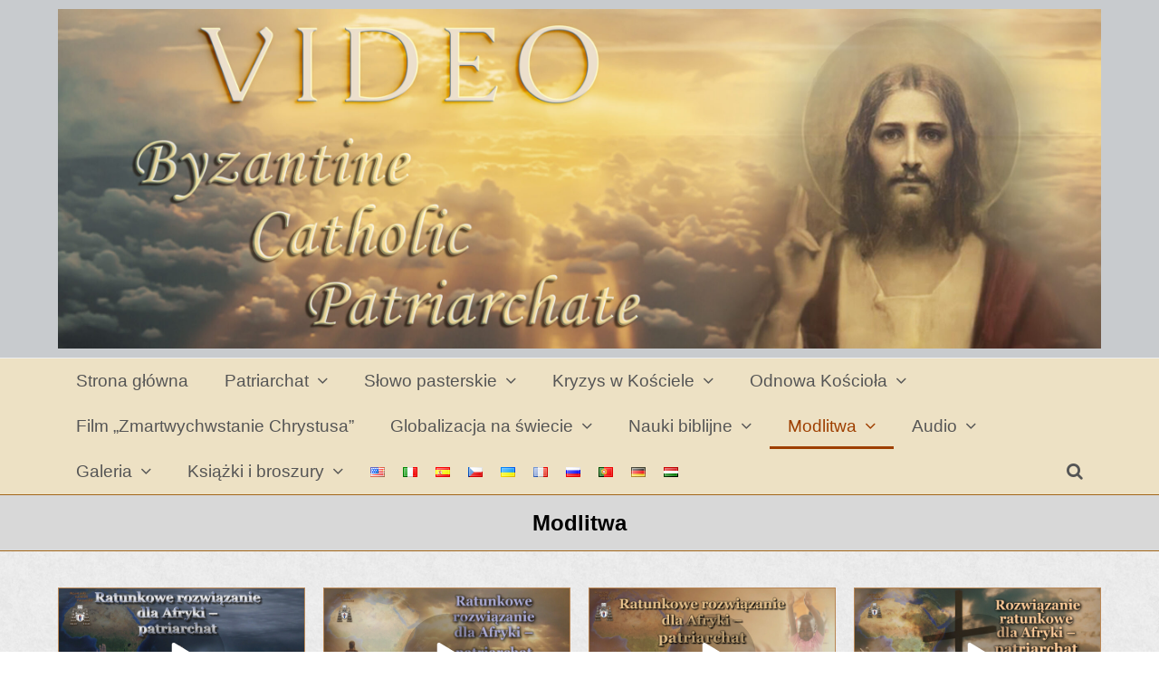

--- FILE ---
content_type: text/html
request_url: https://bcp-video.org/pl/category/modlitwa/
body_size: 15478
content:
<!DOCTYPE html>
<html lang="pl-PL" itemscope itemtype="http://schema.org/WebPage">
<head>
<meta charset="UTF-8">
<link rel="profile" href="https://gmpg.org/xfn/11">
<title>Modlitwa &#8211; VIDEO Byzantine Catholic Patriarchate</title>
<meta name="viewport" content="width=device-width, initial-scale=1">
<meta http-equiv="X-UA-Compatible" content="IE=edge" />
<meta name="generator" content="Total WordPress Theme 4.9.9.2" />
<link rel='dns-prefetch' href='//fonts.googleapis.com' />
<link rel='dns-prefetch' href='//s.w.org' />
<link rel='stylesheet' id='js_composer_front-css'  href='https://bcp-video.org/wp-content/plugins/js_composer/assets/css/js_composer.min.css?ver=6.1' type='text/css' media='all' />
<link rel='stylesheet' id='wpex-style-css'  href='https://bcp-video.org/wp-content/themes/Total/style.css?ver=4.9.9.2' type='text/css' media='all' />
<link rel='stylesheet' id='wpex-visual-composer-css'  href='https://bcp-video.org/wp-content/themes/Total/assets/css/wpex-visual-composer.css?ver=4.9.9.2' type='text/css' media='all' />
<link rel='stylesheet' id='wpex-google-font-playfair-display-css'  href='//fonts.googleapis.com/css?family=Playfair+Display:100,200,300,400,500,600,700,800,900,100i,200i,300i,400i,500i,600i,700i,800i,900i&#038;subset=latin,cyrillic,cyrillic-ext' type='text/css' media='all' />
<!--[if IE 8]>
<link rel='stylesheet' id='wpex-ie8-css'  href='https://bcp-video.org/wp-content/themes/Total/assets/css/wpex-ie8.css?ver=4.9.9.2' type='text/css' media='all' />
<![endif]-->
<!--[if IE 9]>
<link rel='stylesheet' id='wpex-ie9-css'  href='https://bcp-video.org/wp-content/themes/Total/assets/css/wpex-ie9.css?ver=4.9.9.2' type='text/css' media='all' />
<![endif]-->
<script src='https://bcp-video.org/wp-includes/js/jquery/jquery.js?ver=1.12.4-wp'></script>
<script src='https://bcp-video.org/wp-includes/js/jquery/jquery-migrate.min.js?ver=1.4.1'></script>
<!--[if lt IE 9]>
<script src='https://bcp-video.org/wp-content/themes/Total/assets/js/dynamic/html5.js?ver=4.9.9.2'></script>
<![endif]-->
<link rel='https://api.w.org/' href='https://bcp-video.org/wp-json/' />
<meta name="generator" content="WordPress 5.4.18" />
<link rel="alternate" href="https://bcp-video.org/category/prayer/" hreflang="en" />
<link rel="alternate" href="https://bcp-video.org/it/category/preghiera/" hreflang="it" />
<link rel="alternate" href="https://bcp-video.org/es/category/oracion/" hreflang="es" />
<link rel="alternate" href="https://bcp-video.org/cz/category/modlitba/" hreflang="cz" />
<link rel="alternate" href="https://bcp-video.org/ua/category/molytva/" hreflang="ua" />
<link rel="alternate" href="https://bcp-video.org/fr/category/priere/" hreflang="fr" />
<link rel="alternate" href="https://bcp-video.org/pl/category/modlitwa/" hreflang="pl" />
<link rel="alternate" href="https://bcp-video.org/ru/category/molitva/" hreflang="ru" />
<link rel="alternate" href="https://bcp-video.org/pt/category/oracao/" hreflang="pt" />
<link rel="alternate" href="https://bcp-video.org/de/category/gebet/" hreflang="de" />
<noscript><style>body .wpex-vc-row-stretched, body .vc_row-o-full-height { visibility: visible; }</style></noscript><link rel="icon" href="https://bcp-video.org/wp-content/uploads/2021/03/cropped-1c847d939e9fc6ee1b0ea4740cc43d57_large-32x32.jpeg" sizes="32x32" />
<link rel="icon" href="https://bcp-video.org/wp-content/uploads/2021/03/cropped-1c847d939e9fc6ee1b0ea4740cc43d57_large-192x192.jpeg" sizes="192x192" />
<link rel="apple-touch-icon" href="https://bcp-video.org/wp-content/uploads/2021/03/cropped-1c847d939e9fc6ee1b0ea4740cc43d57_large-180x180.jpeg" />
<meta name="msapplication-TileImage" content="https://bcp-video.org/wp-content/uploads/2021/03/cropped-1c847d939e9fc6ee1b0ea4740cc43d57_large-270x270.jpeg" />
		<style id="wp-custom-css">
			.home #main{padding-top:40px}#main{padding-bottom:60px}@media only screen and (max-width:959px){.home #main{border-top:1px solid #eee}}.navbar-style-two .dropdown-menu>li.lang-item>a{padding:0 10px}		</style>
		<noscript><style> .wpb_animate_when_almost_visible { opacity: 1; }</style></noscript><style data-type="wpex-css" id="wpex-css">/*ACCENT COLOR*/.wpex-carousel-woocommerce .wpex-carousel-entry-details,a,.wpex-accent-color,#site-navigation .dropdown-menu >li.menu-item >a:hover,#site-navigation .dropdown-menu >li.menu-item.current-menu-item >a,#site-navigation .dropdown-menu >li.menu-item.current-menu-parent >a,h1 a:hover,h2 a:hover,a:hover h2,h3 a:hover,h4 a:hover,h5 a:hover,h6 a:hover,.entry-title a:hover,.modern-menu-widget a:hover,.theme-button.outline,.theme-button.clean,.meta a:hover{color:#9e3f00}.vcex-skillbar-bar,.vcex-icon-box.style-five.link-wrap:hover,.vcex-icon-box.style-four.link-wrap:hover,.vcex-recent-news-date span.month,.vcex-pricing.featured .vcex-pricing-header,.vcex-testimonials-fullslider .sp-button:hover,.vcex-testimonials-fullslider .sp-selected-button,.vcex-social-links a:hover,.vcex-testimonials-fullslider.light-skin .sp-button:hover,.vcex-testimonials-fullslider.light-skin .sp-selected-button,.vcex-divider-dots span,.vcex-testimonials-fullslider .sp-button.sp-selected-button,.vcex-testimonials-fullslider .sp-button:hover,.wpex-accent-bg,.post-edit a,.background-highlight,input[type="submit"],.theme-button,button,.button,.theme-button.outline:hover,.active >.theme-button,.theme-button.active,.tagcloud a:hover,.post-tags a:hover,.wpex-carousel .owl-dot.active,.wpex-carousel .owl-prev,.wpex-carousel .owl-next,body #header-two-search #header-two-search-submit,#site-navigation .menu-button >a >span.link-inner,.modern-menu-widget li.menu-item.current-menu-item a,#sidebar .widget_nav_menu .current-menu-item >a,.widget_nav_menu_accordion .widget_nav_menu li.menu-item.current-menu-item >a,#site-navigation-wrap.has-menu-underline .main-navigation-ul>li>a>.link-inner::after,#wp-calendar caption,#wp-calendar tbody td:hover a,.navbar-style-six .dropdown-menu >li.menu-item.current-menu-item >a,.navbar-style-six .dropdown-menu >li.menu-item.current-menu-parent >a,#wpex-sfb-l,#wpex-sfb-r,#wpex-sfb-t,#wpex-sfb-b,#site-scroll-top:hover{background-color:#9e3f00}.vcex-heading-bottom-border-w-color .vcex-heading-inner{border-bottom-color:#9e3f00}.wpb_tabs.tab-style-alternative-two .wpb_tabs_nav li.ui-tabs-active a{border-bottom-color:#9e3f00}.theme-button.outline{border-color:#9e3f00}#searchform-dropdown{border-color:#9e3f00}body #site-navigation-wrap.nav-dropdown-top-border .dropdown-menu >li >ul{border-top-color:#9e3f00}.theme-heading.border-w-color span.text{border-bottom-color:#9e3f00}/*ACCENT HOVER COLOR*/.post-edit a:hover,.theme-button:hover,input[type="submit"]:hover,button:hover,.button:hover,.wpex-carousel .owl-prev:hover,.wpex-carousel .owl-next:hover,#site-navigation .menu-button >a >span.link-inner:hover{background-color:#892304}/*BORDER COLOR*/.theme-heading.border-side span.text:after,.theme-heading.border-w-color,#comments .comment-body,.centered-minimal-page-header,#top-bar-wrap,.blog-entry.large-image-entry-style,.blog-entry.grid-entry-style .blog-entry-inner,.entries.left-thumbs .blog-entry.thumbnail-entry-style,.cpt-entry.span_1_of_1,ul .page-numbers a,a.page-numbers,span.page-numbers,.post-pagination-wrap,#main .wpex-widget-recent-posts-li:first-child,#main .widget_categories li:first-child,#main .widget_recent_entries li:first-child,#main .widget_archive li:first-child,#main .widget_recent_comments li:first-child,#main .widget_product_categories li:first-child,#main .widget_layered_nav li:first-child,#main .widget-recent-posts-icons li:first-child,#main .site-footer .widget_nav_menu li:first-child,#main .wpex-widget-recent-posts-li,#main .widget_categories li,#main .widget_recent_entries li,#main .widget_archive li,#main .widget_recent_comments li,#main .widget_product_categories li,#main .widget_layered_nav li,#main .widget-recent-posts-icons li,#main .site-footer .widget_nav_menu li,.modern-menu-widget,.modern-menu-widget li,.modern-menu-widget li ul,#sidebar .widget_nav_menu a,#sidebar .widget_nav_menu ul >li:first-child >a,.widget_nav_menu_accordion .widget_nav_menu a,.widget_nav_menu_accordion .widget_nav_menu ul >li:first-child >a,.vcex-divider-solid,.vcex-blog-entry-details,.theme-button.minimal-border,.vcex-login-form,.vcex-recent-news-entry{border-color:#ba8755}/*TYPOGRAPHY*/body{font-family:Georgia,serif;font-size:14px;color:#000000}#site-navigation .dropdown-menu .link-inner{font-family:Trebuchet MS,Helvetica,sans-serif;font-size:19px}#site-navigation .dropdown-menu ul .link-inner{font-family:Trebuchet MS,Helvetica,sans-serif;font-size:16px}.page-header .page-header-title{font-family:Lucida Sans Unicode,Lucida Grande,sans-serif;font-size:24px}.page-header .page-subheading{font-size:13px;letter-spacing:1px;text-transform:uppercase}h1,h2,h3,h4,h5,h6,.theme-heading,.page-header-title,.heading-typography,.widget-title,.wpex-widget-recent-posts-title,.comment-reply-title,.vcex-heading,.entry-title,.sidebar-box .widget-title,.search-entry h2{font-family:"Playfair Display";font-weight:700}.theme-heading{color:#0a0a0a;margin:0 0 25px}/*SITE BACKGROUND*/body{background-image:url(https://bcp-video.org/wp-content/themes/Total/assets/images/patterns/white_plaster.png);background-repeat:repeat}/*ADVANCED STYLING CSS*/.is-sticky #site-header{border-color:transparent}/*CUSTOMIZER STYLING*/@media only screen and (min-width:960px){#site-logo img{max-width:100%}}@media only screen and (min-width:768px) and (max-width:959px){#site-logo img{max-width:100%}}@media only screen and (max-width:767px){#site-logo img{max-width:100%}}::selection{background:#82300d;color:#bf956b}::-moz-selection{background:#82300d;color:#bf956b}.site-breadcrumbs .sep{color:#dd9933}body.page-header-disabled #content-wrap{padding-top:10px}.page-header.wpex-supports-mods{padding-top:14px;padding-bottom:14px;background-color:#d8d8d8;border-top-color:#a3671a;border-bottom-color:#a3671a}ul.page-numbers,.page-links,ul.page-numbers li,.page-links li{border-color:#aa7627}ul .page-numbers a,a.page-numbers,span.page-numbers,.page-links span,.page-links a >span{color:#000000}.page-numbers a:hover,.page-numbers.current,.page-numbers.current:hover,.page-links span,.page-links a >span:hover,.woocommerce nav.woocommerce-pagination ul li a:focus,.woocommerce nav.woocommerce-pagination ul li a:hover{color:#843206}ul.page-numbers a,span.page-numbers,.page-links span,.page-links a>span,.bbp-pagination-links span.page-numbers,.bbp-pagination-links .page-numbers{background:#d5e5e3}.page-numbers a:hover,.page-numbers.current,.page-numbers.current:hover,.page-links span,.page-links a >span:hover,.woocommerce nav.woocommerce-pagination ul li a:focus,.woocommerce nav.woocommerce-pagination ul li a:hover{background:#28afa2}.theme-button,input[type="submit"],button,#site-navigation .menu-button >a >span.link-inner,.button,.added_to_cart{background-color:#d61111}.theme-button:hover,input[type="submit"]:hover,button:hover,#site-navigation .menu-button >a:hover >span.link-inner,.button:hover,.added_to_cart:hover{background-color:#a70d0d}#site-scroll-top{width:24px;height:24px;line-height:24px;font-size:12px;border-radius:4px;color:#ffffff;background-color:#555555}#site-scroll-top:hover{color:#ffffff;background-color:#000000}.full-width-main-layout .container,.full-width-main-layout .vc_row-fluid.container,.boxed-main-layout #wrap{width:1200px}#site-header #site-header-inner{padding-top:10px;padding-bottom:10px}#site-header{background-color:#c8cbce}#site-header-sticky-wrapper{background-color:#c8cbce}#site-header-sticky-wrapper.is-sticky #site-header{background-color:#c8cbce}.footer-has-reveal #site-header{background-color:#c8cbce}#searchform-header-replace{background-color:#c8cbce}body.wpex-has-vertical-header #site-header{background-color:#c8cbce}#site-navigation-wrap{background-color:#ede1c4}#site-navigation-sticky-wrapper.is-sticky #site-navigation-wrap{background-color:#ede1c4}.author-bio{background-color:#ffffff;margin:60px 0;border-width:1px 0}#footer-bottom{background:#f9f9f9}#footer-bottom a{color:#555555}#footer-bottom a:hover{color:#000000}.vc_column-inner{margin-bottom:40px}</style></head>

<body data-rsssl=1 class="archive category category-modlitwa category-1206 wp-custom-logo wpex-theme wpex-responsive full-width-main-layout no-composer wpex-live-site content-full-width sidebar-widget-icons hasnt-overlay-header smooth-fonts wpex-mobile-toggle-menu-icon_buttons has-mobile-menu wpex-disable-mm-focus-styles wpb-js-composer js-comp-ver-6.1 vc_responsive">

	
	
	<div class="wpex-site-overlay"></div>
<a href="#content" class="skip-to-content">skip to Main Content</a><span data-ls_id="#site_top"></span>
	<div id="outer-wrap" class="clr">

		
		<div id="wrap" class="clr">

			


	<header id="site-header" class="header-two wpex-header-two-flex-v wpex-dropdowns-shadow-one custom-bg dyn-styles clr" itemscope="itemscope" itemtype="http://schema.org/WPHeader">

		
		<div id="site-header-inner" class="container clr">

			
<div id="site-logo" class="site-branding clr header-two-logo">
	<div id="site-logo-inner" class="clr"><a href="https://bcp-video.org/pl/" rel="home" class="main-logo"><img src="https://bcp-video.org/wp-content/uploads/2024/08/hlavichka10-scaled.jpg" alt="VIDEO Byzantine Catholic Patriarchate" class="logo-img" data-no-retina="data-no-retina" /></a></div>
</div>
	<aside id="header-aside" class="clr visible-desktop header-two-aside">
		<div class="header-aside-content clr"></div>
			</aside>


<div id="mobile-menu" class="wpex-mobile-menu-toggle show-at-mm-breakpoint wpex-clr"><a href="#" class="mobile-menu-toggle" role="button" aria-label="Toggle mobile menu" aria-expanded="false"><span class="wpex-bars" aria-hidden="true"><span></span></span></a></div>
		</div><!-- #site-header-inner -->

		
	
	<div id="site-navigation-wrap" class="navbar-style-two has-menu-underline no-borders hide-at-mm-breakpoint clr">

		<nav id="site-navigation" class="navigation main-navigation main-navigation-two clr container" itemscope="itemscope" itemtype="http://schema.org/SiteNavigationElement" aria-label="Main menu">

			
				<ul id="menu-meniu-polska" class="dropdown-menu main-navigation-ul sf-menu"><li id="menu-item-821" class="menu-item menu-item-type-post_type menu-item-object-page menu-item-home menu-item-821"><a href="https://bcp-video.org/pl/"><span class="link-inner">Strona główna</span></a></li>
<li id="menu-item-826" class="menu-item menu-item-type-taxonomy menu-item-object-category menu-item-has-children dropdown menu-item-826"><a href="https://bcp-video.org/pl/category/pl-patriarchat/"><span class="link-inner">Patriarchat <span class="nav-arrow top-level ticon ticon-angle-down" aria-hidden="true"></span></span></a>
<ul class="sub-menu">
	<li id="menu-item-1639" class="menu-item menu-item-type-custom menu-item-object-custom menu-item-1639"><a href="https://bcp-video.org/pl/patriarcha-patriarchat/"><span class="link-inner">Patriarcha</span></a></li>
	<li id="menu-item-1792" class="menu-item menu-item-type-custom menu-item-object-custom menu-item-1792"><a href="https://bcp-video.org/pl/informacje-ogolne/"><span class="link-inner">Informacje ogólne</span></a></li>
	<li id="menu-item-2103" class="menu-item menu-item-type-custom menu-item-object-custom menu-item-2103"><a href="https://bcp-video.org/pl/historia-dekret-ustanowienia/"><span class="link-inner">Historia – Dekret ustanowienia</span></a></li>
	<li id="menu-item-2856" class="menu-item menu-item-type-custom menu-item-object-custom menu-item-2856"><a href="https://bcp-video.org/pl/kontakty/"><span class="link-inner">Kontakty</span></a></li>
</ul>
</li>
<li id="menu-item-4963" class="menu-item menu-item-type-taxonomy menu-item-object-category menu-item-has-children dropdown menu-item-4963"><a href="https://bcp-video.org/pl/category/slowo-pasterskie/"><span class="link-inner">Słowo pasterskie <span class="nav-arrow top-level ticon ticon-angle-down" aria-hidden="true"></span></span></a>
<ul class="sub-menu">
	<li id="menu-item-4962" class="menu-item menu-item-type-taxonomy menu-item-object-category menu-item-4962"><a href="https://bcp-video.org/pl/category/slowo-pasterskie/przeslania-duszpasterskie/"><span class="link-inner">Przesłania duszpasterskie</span></a></li>
	<li id="menu-item-4964" class="menu-item menu-item-type-taxonomy menu-item-object-category menu-item-4964"><a href="https://bcp-video.org/pl/category/slowo-pasterskie/rozne-odwolania/"><span class="link-inner">Różne odwołania</span></a></li>
	<li id="menu-item-4961" class="menu-item menu-item-type-taxonomy menu-item-object-category menu-item-4961"><a href="https://bcp-video.org/pl/category/slowo-pasterskie/listy-do-politykow/"><span class="link-inner">Listy do polityków</span></a></li>
</ul>
</li>
<li id="menu-item-4972" class="menu-item menu-item-type-taxonomy menu-item-object-category menu-item-has-children dropdown menu-item-4972"><a href="https://bcp-video.org/pl/category/kryzys-w-kosciele/"><span class="link-inner">Kryzys w Kościele <span class="nav-arrow top-level ticon ticon-angle-down" aria-hidden="true"></span></span></a>
<ul class="sub-menu">
	<li id="menu-item-4968" class="menu-item menu-item-type-taxonomy menu-item-object-category menu-item-4968"><a href="https://bcp-video.org/pl/category/kryzys-w-kosciele/diagnoza-stanu-kosciola/"><span class="link-inner">Diagnoza stanu Kościoła</span></a></li>
	<li id="menu-item-4976" class="menu-item menu-item-type-taxonomy menu-item-object-category menu-item-has-children dropdown menu-item-4976"><a href="https://bcp-video.org/pl/category/kryzys-w-kosciele/wspolczesne-herezje-w-kosciele/"><span class="link-inner">Współczesne herezje w Kościele<span class="nav-arrow second-level ticon ticon-angle-right" aria-hidden="true"></span></span></a>
	<ul class="sub-menu">
		<li id="menu-item-6963" class="menu-item menu-item-type-taxonomy menu-item-object-category menu-item-6963"><a href="https://bcp-video.org/pl/category/kryzys-w-kosciele/wspolczesne-herezje-w-kosciele/duch-asyzu-ikt/"><span class="link-inner">Duch Asyżu + IKT</span></a></li>
	</ul>
</li>
	<li id="menu-item-4973" class="menu-item menu-item-type-taxonomy menu-item-object-category menu-item-4973"><a href="https://bcp-video.org/pl/category/kryzys-w-kosciele/homoseksualizm-i-zbrodnie-pedofilii-w-kosciele/"><span class="link-inner">Homoseksualizm i zbrodnie pedofilii w Kościele</span></a></li>
	<li id="menu-item-4969" class="menu-item menu-item-type-taxonomy menu-item-object-category menu-item-4969"><a href="https://bcp-video.org/pl/category/kryzys-w-kosciele/falszywy-szacunek-dla-poganstwa-okultyzm/"><span class="link-inner">Fałszywy szacunek dla pogaństwa. Okultyzm</span></a></li>
	<li id="menu-item-4975" class="menu-item menu-item-type-taxonomy menu-item-object-category menu-item-4975"><a href="https://bcp-video.org/pl/category/kryzys-w-kosciele/synod-amazonski-grob-ortodoksji/"><span class="link-inner">Synod amazoński – grób ortodoksji</span></a></li>
	<li id="menu-item-4970" class="menu-item menu-item-type-taxonomy menu-item-object-category menu-item-4970"><a href="https://bcp-video.org/pl/category/kryzys-w-kosciele/dyskryminacja-religijna-i-przesladowania/"><span class="link-inner">Dyskryminacja religijna i prześladowania</span></a></li>
	<li id="menu-item-4965" class="menu-item menu-item-type-taxonomy menu-item-object-category menu-item-4965"><a href="https://bcp-video.org/pl/category/kryzys-w-kosciele/anathema-obrona-ewangelii-i-kara-za-herezje/"><span class="link-inner">Anathema – obrona Ewangelii i kara za herezje</span></a></li>
	<li id="menu-item-4966" class="menu-item menu-item-type-taxonomy menu-item-object-category menu-item-has-children dropdown menu-item-4966"><a href="https://bcp-video.org/pl/category/kryzys-w-kosciele/apostazja-w-kosciele/"><span class="link-inner">Apostazja w Kościele<span class="nav-arrow second-level ticon ticon-angle-right" aria-hidden="true"></span></span></a>
	<ul class="sub-menu">
		<li id="menu-item-4974" class="menu-item menu-item-type-taxonomy menu-item-object-category menu-item-4974"><a href="https://bcp-video.org/pl/category/kryzys-w-kosciele/apostazja-w-kosciele/herezje-pseudopapieza-franciszka/"><span class="link-inner">Herezje pseudopapieża Franciszka</span></a></li>
		<li id="menu-item-4971" class="menu-item menu-item-type-taxonomy menu-item-object-category menu-item-4971"><a href="https://bcp-video.org/pl/category/kryzys-w-kosciele/apostazja-w-kosciele/ex-papiez-benedykt-xvi/"><span class="link-inner">Ex-papież Benedykt XVI</span></a></li>
		<li id="menu-item-4967" class="menu-item menu-item-type-taxonomy menu-item-object-category menu-item-4967"><a href="https://bcp-video.org/pl/category/kryzys-w-kosciele/apostazja-w-kosciele/apostazja-pralatow-koscielnych/"><span class="link-inner">Apostazja prałatów kościelnych</span></a></li>
	</ul>
</li>
</ul>
</li>
<li id="menu-item-4979" class="menu-item menu-item-type-taxonomy menu-item-object-category menu-item-has-children dropdown menu-item-4979"><a href="https://bcp-video.org/pl/category/odnowa-kosciola/"><span class="link-inner">Odnowa Kościoła <span class="nav-arrow top-level ticon ticon-angle-down" aria-hidden="true"></span></span></a>
<ul class="sub-menu">
	<li id="menu-item-6606" class="menu-item menu-item-type-taxonomy menu-item-object-category menu-item-6606"><a href="https://bcp-video.org/pl/category/odnowa-kosciola/nauczanie-kosciola/"><span class="link-inner">Nauczanie Kościoła</span></a></li>
	<li id="menu-item-4977" class="menu-item menu-item-type-taxonomy menu-item-object-category menu-item-4977"><a href="https://bcp-video.org/pl/category/odnowa-kosciola/apel-do-kardynalow_biskupow-oraz-przedstawicieli-kosciolow-chrzescijanskich/"><span class="link-inner">Apel do kardynałów, biskupów oraz przedstawicieli kościołów chrześcijańskich</span></a></li>
	<li id="menu-item-4981" class="menu-item menu-item-type-taxonomy menu-item-object-category menu-item-4981"><a href="https://bcp-video.org/pl/category/odnowa-kosciola/pytanie-o-papiestwo/"><span class="link-inner">Pytanie o papiestwo</span></a></li>
	<li id="menu-item-4982" class="menu-item menu-item-type-taxonomy menu-item-object-category menu-item-4982"><a href="https://bcp-video.org/pl/category/odnowa-kosciola/wezwanie-do-pokuty-i-wyznania-wiary/"><span class="link-inner">Wezwanie do pokuty i wyznania wiary</span></a></li>
	<li id="menu-item-4980" class="menu-item menu-item-type-taxonomy menu-item-object-category menu-item-4980"><a href="https://bcp-video.org/pl/category/odnowa-kosciola/prawdziwa-i-falszywa-duchowosc/"><span class="link-inner">Prawdziwa i fałszywa duchowość</span></a></li>
	<li id="menu-item-4978" class="menu-item menu-item-type-taxonomy menu-item-object-category menu-item-4978"><a href="https://bcp-video.org/pl/category/odnowa-kosciola/manifestacje/"><span class="link-inner">Manifestacje</span></a></li>
</ul>
</li>
<li id="menu-item-32916" class="menu-item menu-item-type-taxonomy menu-item-object-category menu-item-32916"><a href="https://bcp-video.org/pl/category/film-zmartwychwstanie-chrystusa/"><span class="link-inner">Film „Zmartwychwstanie Chrystusa”</span></a></li>
<li id="menu-item-5042" class="menu-item menu-item-type-taxonomy menu-item-object-category menu-item-has-children dropdown menu-item-5042"><a href="https://bcp-video.org/pl/category/globalizacja-na-swiecie/"><span class="link-inner">Globalizacja na świecie <span class="nav-arrow top-level ticon ticon-angle-down" aria-hidden="true"></span></span></a>
<ul class="sub-menu">
	<li id="menu-item-5044" class="menu-item menu-item-type-taxonomy menu-item-object-category menu-item-5044"><a href="https://bcp-video.org/pl/category/globalizacja-na-swiecie/nowy-porzadek-swiata_masoneria/"><span class="link-inner">Nowy porządek świata, masoneria</span></a></li>
	<li id="menu-item-5043" class="menu-item menu-item-type-taxonomy menu-item-object-category menu-item-5043"><a href="https://bcp-video.org/pl/category/globalizacja-na-swiecie/gender_sprawiedliwosc-dla-nieletnich-i-homoseksualizm/"><span class="link-inner">Gender, sprawiedliwość dla nieletnich i homoseksualizm</span></a></li>
	<li id="menu-item-5041" class="menu-item menu-item-type-taxonomy menu-item-object-category menu-item-5041"><a href="https://bcp-video.org/pl/category/globalizacja-na-swiecie/czipowanie-eutanazja-i-szczepienia/"><span class="link-inner">Czipowanie, eutanazja i szczepienia</span></a></li>
</ul>
</li>
<li id="menu-item-5071" class="menu-item menu-item-type-taxonomy menu-item-object-category menu-item-has-children dropdown menu-item-5071"><a href="https://bcp-video.org/pl/category/nauki-biblijne/"><span class="link-inner">Nauki biblijne <span class="nav-arrow top-level ticon ticon-angle-down" aria-hidden="true"></span></span></a>
<ul class="sub-menu">
	<li id="menu-item-5075" class="menu-item menu-item-type-taxonomy menu-item-object-category menu-item-5075"><a href="https://bcp-video.org/pl/category/nauki-biblijne/wyklady-duchowe-patriarchy-eliasza/"><span class="link-inner">Wykłady duchowe patriarchy Eliasza</span></a></li>
	<li id="menu-item-5074" class="menu-item menu-item-type-taxonomy menu-item-object-category menu-item-5074"><a href="https://bcp-video.org/pl/category/nauki-biblijne/refleksja-nad-slowem-bozym/"><span class="link-inner">Refleksja nad Słowem Bożym</span></a></li>
	<li id="menu-item-5073" class="menu-item menu-item-type-taxonomy menu-item-object-category menu-item-5073"><a href="https://bcp-video.org/pl/category/nauki-biblijne/rady-duchowe/"><span class="link-inner">Rady duchowe</span></a></li>
	<li id="menu-item-5072" class="menu-item menu-item-type-taxonomy menu-item-object-category menu-item-5072"><a href="https://bcp-video.org/pl/category/nauki-biblijne/nauki-rekolekcyjne/"><span class="link-inner">Nauki rekolekcyjne</span></a></li>
	<li id="menu-item-5069" class="menu-item menu-item-type-taxonomy menu-item-object-category menu-item-5069"><a href="https://bcp-video.org/pl/category/nauki-biblijne/czy-chcesz-byc-szczesliwy/"><span class="link-inner">Czy chcesz być szczęśliwy?</span></a></li>
</ul>
</li>
<li id="menu-item-3150" class="menu-item menu-item-type-taxonomy menu-item-object-category current-menu-item menu-item-has-children dropdown menu-item-3150"><a href="https://bcp-video.org/pl/category/modlitwa/" aria-current="page"><span class="link-inner">Modlitwa <span class="nav-arrow top-level ticon ticon-angle-down" aria-hidden="true"></span></span></a>
<ul class="sub-menu">
	<li id="menu-item-3151" class="menu-item menu-item-type-taxonomy menu-item-object-category menu-item-has-children dropdown menu-item-3151"><a href="https://bcp-video.org/pl/category/modlitwa/swietowanie-niedzieli/"><span class="link-inner">Świętowanie niedzieli<span class="nav-arrow second-level ticon ticon-angle-right" aria-hidden="true"></span></span></a>
	<ul class="sub-menu">
		<li id="menu-item-4959" class="menu-item menu-item-type-taxonomy menu-item-object-category menu-item-4959"><a href="https://bcp-video.org/pl/category/modlitwa/swietowanie-niedzieli/smierc-chrystusa/"><span class="link-inner">Śmierć Chrystusa</span></a></li>
		<li id="menu-item-4960" class="menu-item menu-item-type-taxonomy menu-item-object-category menu-item-4960"><a href="https://bcp-video.org/pl/category/modlitwa/swietowanie-niedzieli/zmartwychwstanie-chrystusa/"><span class="link-inner">Zmartwychwstanie Chrystusa</span></a></li>
	</ul>
</li>
	<li id="menu-item-3149" class="menu-item menu-item-type-taxonomy menu-item-object-category menu-item-has-children dropdown menu-item-3149"><a href="https://bcp-video.org/pl/category/modlitwa/modele-wewnetrznej-modlitwy/"><span class="link-inner">Modele wewnętrznej modlitwy<span class="nav-arrow second-level ticon ticon-angle-right" aria-hidden="true"></span></span></a>
	<ul class="sub-menu">
		<li id="menu-item-4958" class="menu-item menu-item-type-taxonomy menu-item-object-category menu-item-4958"><a href="https://bcp-video.org/pl/category/modlitwa/modele-wewnetrznej-modlitwy/modlitwa-prorocka-ez-37/"><span class="link-inner">Modlitwa prorocka Ez 37</span></a></li>
	</ul>
</li>
</ul>
</li>
<li id="menu-item-3152" class="menu-item menu-item-type-taxonomy menu-item-object-category menu-item-has-children dropdown menu-item-3152"><a href="https://bcp-video.org/pl/category/pl-audio/"><span class="link-inner">Audio <span class="nav-arrow top-level ticon ticon-angle-down" aria-hidden="true"></span></span></a>
<ul class="sub-menu">
	<li id="menu-item-3153" class="menu-item menu-item-type-taxonomy menu-item-object-category menu-item-3153"><a href="https://bcp-video.org/pl/category/pl-audio/nauki-rekolekcyjne-audio/"><span class="link-inner">Nauki rekolekcyjne (audio)</span></a></li>
</ul>
</li>
<li id="menu-item-5079" class="menu-item menu-item-type-taxonomy menu-item-object-category menu-item-has-children dropdown menu-item-5079"><a href="https://bcp-video.org/pl/category/galeria/"><span class="link-inner">Galeria <span class="nav-arrow top-level ticon ticon-angle-down" aria-hidden="true"></span></span></a>
<ul class="sub-menu">
	<li id="menu-item-5080" class="menu-item menu-item-type-taxonomy menu-item-object-category menu-item-5080"><a href="https://bcp-video.org/pl/category/galeria/slowo-patriarchy-eliasza/"><span class="link-inner">Słowo patriarchy Eliasza</span></a></li>
	<li id="menu-item-5081" class="menu-item menu-item-type-taxonomy menu-item-object-category menu-item-5081"><a href="https://bcp-video.org/pl/category/galeria/wydarzenia-z-zycia-patriarchatu/"><span class="link-inner">Wydarzenia z życia patriarchatu</span></a></li>
</ul>
</li>
<li id="menu-item-5088" class="menu-item menu-item-type-taxonomy menu-item-object-category menu-item-has-children dropdown menu-item-5088"><a href="https://bcp-video.org/pl/category/ksiazki-i-broszury/"><span class="link-inner">Książki i broszury <span class="nav-arrow top-level ticon ticon-angle-down" aria-hidden="true"></span></span></a>
<ul class="sub-menu">
	<li id="menu-item-5087" class="menu-item menu-item-type-taxonomy menu-item-object-category menu-item-has-children dropdown menu-item-5087"><a href="https://bcp-video.org/pl/category/ksiazki-i-broszury/broszury-modlitewne/"><span class="link-inner">Broszury modlitewne<span class="nav-arrow second-level ticon ticon-angle-right" aria-hidden="true"></span></span></a>
	<ul class="sub-menu">
		<li id="menu-item-5089" class="menu-item menu-item-type-taxonomy menu-item-object-category menu-item-5089"><a href="https://bcp-video.org/pl/category/ksiazki-i-broszury/broszury-modlitewne/modlitwa-prorocka-ez-37-broszura/"><span class="link-inner">Modlitwa prorocka Ez 37 (broszura)</span></a></li>
		<li id="menu-item-5097" class="menu-item menu-item-type-custom menu-item-object-custom menu-item-5097"><a href="https://bcp-video.org/pl/modlitwa-w-waznej-intencji/"><span class="link-inner">Modlitwa w ważnej intencji</span></a></li>
	</ul>
</li>
</ul>
</li>
<li id="menu-item-825-en" class="lang-item lang-item-23 lang-item-en lang-item-first menu-item menu-item-type-custom menu-item-object-custom menu-item-825-en"><a href="https://bcp-video.org/category/prayer/" hreflang="en-US" lang="en-US"><span class="link-inner"><img src="[data-uri]" title="English" alt="English" width="16" height="11" /></span></a></li>
<li id="menu-item-825-it" class="lang-item lang-item-34 lang-item-it menu-item menu-item-type-custom menu-item-object-custom menu-item-825-it"><a href="https://bcp-video.org/it/category/preghiera/" hreflang="it-IT" lang="it-IT"><span class="link-inner"><img src="[data-uri]" title="Italiano" alt="Italiano" width="16" height="11" /></span></a></li>
<li id="menu-item-825-es" class="lang-item lang-item-38 lang-item-es menu-item menu-item-type-custom menu-item-object-custom menu-item-825-es"><a href="https://bcp-video.org/es/category/oracion/" hreflang="es-ES" lang="es-ES"><span class="link-inner"><img src="[data-uri]" title="Español" alt="Español" width="16" height="11" /></span></a></li>
<li id="menu-item-825-cz" class="lang-item lang-item-46 lang-item-cz menu-item menu-item-type-custom menu-item-object-custom menu-item-825-cz"><a href="https://bcp-video.org/cz/category/modlitba/" hreflang="cz-CZ" lang="cz-CZ"><span class="link-inner"><img src="[data-uri]" title="Čeština" alt="Čeština" width="16" height="11" /></span></a></li>
<li id="menu-item-825-ua" class="lang-item lang-item-30 lang-item-ua menu-item menu-item-type-custom menu-item-object-custom menu-item-825-ua"><a href="https://bcp-video.org/ua/category/molytva/" hreflang="ua" lang="ua"><span class="link-inner"><img src="[data-uri]" title="Українська" alt="Українська" width="16" height="11" /></span></a></li>
<li id="menu-item-825-fr" class="lang-item lang-item-42 lang-item-fr menu-item menu-item-type-custom menu-item-object-custom menu-item-825-fr"><a href="https://bcp-video.org/fr/category/priere/" hreflang="fr-FR" lang="fr-FR"><span class="link-inner"><img src="[data-uri]" title="Français" alt="Français" width="16" height="11" /></span></a></li>
<li id="menu-item-825-ru" class="lang-item lang-item-26 lang-item-ru menu-item menu-item-type-custom menu-item-object-custom menu-item-825-ru"><a href="https://bcp-video.org/ru/category/molitva/" hreflang="ru-RU" lang="ru-RU"><span class="link-inner"><img src="[data-uri]" title="Русский" alt="Русский" width="16" height="11" /></span></a></li>
<li id="menu-item-825-pt" class="lang-item lang-item-2087 lang-item-pt menu-item menu-item-type-custom menu-item-object-custom menu-item-825-pt"><a href="https://bcp-video.org/pt/category/oracao/" hreflang="pt-PT" lang="pt-PT"><span class="link-inner"><img src="[data-uri]" title="Português" alt="Português" width="16" height="11" /></span></a></li>
<li id="menu-item-825-de" class="lang-item lang-item-2083 lang-item-de menu-item menu-item-type-custom menu-item-object-custom menu-item-825-de"><a href="https://bcp-video.org/de/category/gebet/" hreflang="de-DE" lang="de-DE"><span class="link-inner"><img src="[data-uri]" title="Deutsch" alt="Deutsch" width="16" height="11" /></span></a></li>
<li id="menu-item-825-hu" class="lang-item lang-item-2079 lang-item-hu no-translation menu-item menu-item-type-custom menu-item-object-custom menu-item-825-hu"><a href="https://bcp-video.org/hu/" hreflang="hu-HU" lang="hu-HU"><span class="link-inner"><img src="[data-uri]" title="Magyar" alt="Magyar" width="16" height="11" /></span></a></li>
<li class="search-toggle-li wpex-menu-extra menu-item"><a href="#" class="site-search-toggle search-dropdown-toggle"><span class="link-inner"><span class="wpex-menu-search-text">Search</span><span class="wpex-menu-search-icon ticon ticon-search" aria-hidden="true"></span></span></a>
<div id="searchform-dropdown" class="header-searchform-wrap clr" data-placeholder="Search" data-disable-autocomplete="true">
	
<form method="get" class="searchform" action="https://bcp-video.org/pl/">
	<label>
		<span class="screen-reader-text">Search</span>
		<input type="search" class="field" name="s" placeholder="Search" />
	</label>
			<input type="hidden" name="lang" value="pl"/>
			<button type="submit" class="searchform-submit"><span class="ticon ticon-search" aria-hidden="true"></span><span class="screen-reader-text">Submit</span></button>
</form></div></li></ul>
			
		</nav><!-- #site-navigation -->

	</div><!-- #site-navigation-wrap -->

	

	</header><!-- #header -->



			
			<main id="main" class="site-main clr">

				

<header class="page-header centered-page-header wpex-supports-mods">

	
	<div class="page-header-inner container clr">
		<h1 class="page-header-title wpex-clr" itemprop="headline"><span>Modlitwa</span></h1>	</div><!-- .page-header-inner -->

	</header><!-- .page-header -->


	<div id="content-wrap" class="container clr">

		
		<div id="primary" class="content-area clr">

			
			<div id="content" class="site-content">

				
				
<div id="blog-entries" class="entries clr wpex-row blog-masonry-grid infinite-scroll-wrap">
<article id="post-32047" class="blog-entry clr isotope-entry col span_1_of_4 col-1 grid-entry-style post-32047 post type-post status-publish format-video hentry category-apel-do-kardynalow_biskupow-oraz-przedstawicieli-kosciolow-chrzescijanskich category-modele-wewnetrznej-modlitwy category-modlitwa-prorocka-ez-37 category-przeslania-duszpasterskie post_format-post-format-video entry has-media">

	<div class="blog-entry-inner clr">

		
	
	
		<div class="blog-entry-media entry-media clr">
			<div class="blog-entry-video"><div class="responsive-video-wrap"><iframe class="wp-embedded-content" sandbox="allow-scripts" security="restricted" title="Ratunkowe rozwiązanie dla Afryki – patriarchat /Realizacja modlitwy prorockiej według Ezechiela 37 - сzęść 10/" src="https://rumble.com/embed/v6t9bgf/?pub=f1ws9#?secret=nU2WsfwrlL" data-secret="nU2WsfwrlL" width="1920" height="1080" ></iframe></div></div>
		</div><!-- .blog-entry-media -->

	

<header class="blog-entry-header wpex-clr">
	<h2 class="blog-entry-title entry-title"><a href="https://bcp-video.org/pl/dla-afryki-10/" rel="bookmark">Ratunkowe rozwiązanie dla Afryki – patriarchat /Realizacja modlitwy prorockiej według Ezechiela 37 &#8211; сzęść 10/</a></h2>
	</header>
<ul class="meta clr">

	
		
			<li class="meta-date"><span class="ticon ticon-clock-o" aria-hidden="true"></span><span class="updated">28 czerwca, 2025</span></li>

		
	
		
			
		
	
</ul><!-- .meta -->
<div class="blog-entry-excerpt wpex-clr">

	<p><span style="font-size: 16px; font-family: georgia, palatino;"></span></p>

</div><!-- .blog-entry-excerpt -->
	</div><!-- .blog-entry-inner -->

</article><!-- .blog-entry -->
<article id="post-32036" class="blog-entry clr isotope-entry col span_1_of_4 col-2 grid-entry-style post-32036 post type-post status-publish format-video hentry category-apel-do-kardynalow_biskupow-oraz-przedstawicieli-kosciolow-chrzescijanskich category-modele-wewnetrznej-modlitwy category-przeslania-duszpasterskie post_format-post-format-video entry has-media">

	<div class="blog-entry-inner clr">

		
	
	
		<div class="blog-entry-media entry-media clr">
			<div class="blog-entry-video"><div class="responsive-video-wrap"><iframe class="wp-embedded-content" sandbox="allow-scripts" security="restricted" title="Ratunkowe rozwiązanie dla Afryki – patriarchat /Wyjaśnienie modlitwy prorockiej według Ezechiela 37 - część 9/" src="https://rumble.com/embed/v6pyxpf/?pub=f1ws9#?secret=kxQXCW2YD4" data-secret="kxQXCW2YD4" width="1920" height="1080" ></iframe></div></div>
		</div><!-- .blog-entry-media -->

	

<header class="blog-entry-header wpex-clr">
	<h2 class="blog-entry-title entry-title"><a href="https://bcp-video.org/pl/dla-afryki-9/" rel="bookmark">Ratunkowe rozwiązanie dla Afryki – patriarchat /Wyjaśnienie modlitwy prorockiej według Ezechiela 37 &#8211; część 9/</a></h2>
	</header>
<ul class="meta clr">

	
		
			<li class="meta-date"><span class="ticon ticon-clock-o" aria-hidden="true"></span><span class="updated">28 czerwca, 2025</span></li>

		
	
		
			
		
	
</ul><!-- .meta -->
<div class="blog-entry-excerpt wpex-clr">

	<p><span style="font-size: 16px; font-family: georgia, palatino;"></span></p>

</div><!-- .blog-entry-excerpt -->
	</div><!-- .blog-entry-inner -->

</article><!-- .blog-entry -->
<article id="post-30860" class="blog-entry clr isotope-entry col span_1_of_4 col-3 grid-entry-style post-30860 post type-post status-publish format-video hentry category-modele-wewnetrznej-modlitwy category-przeslania-duszpasterskie post_format-post-format-video entry has-media">

	<div class="blog-entry-inner clr">

		
	
	
		<div class="blog-entry-media entry-media clr">
			<div class="blog-entry-video"><div class="responsive-video-wrap"><iframe class="wp-embedded-content" sandbox="allow-scripts" security="restricted" title="Ratunkowe rozwiązanie dla Afryki – patriarchat /Modlitwa wiary wg Marka 11,23 – realizacja - część 8/" src="https://rumble.com/embed/v6pec4r/?pub=f1ws9#?secret=UG4NJFVDRN" data-secret="UG4NJFVDRN" width="1920" height="1080" ></iframe></div></div>
		</div><!-- .blog-entry-media -->

	

<header class="blog-entry-header wpex-clr">
	<h2 class="blog-entry-title entry-title"><a href="https://bcp-video.org/pl/realizacja/" rel="bookmark">Ratunkowe rozwiązanie dla Afryki – patriarchat /Modlitwa wiary wg Marka 11,23 – realizacja &#8211; część 8/</a></h2>
	</header>
<ul class="meta clr">

	
		
			<li class="meta-date"><span class="ticon ticon-clock-o" aria-hidden="true"></span><span class="updated">3 kwietnia, 2025</span></li>

		
	
		
			
		
	
</ul><!-- .meta -->
<div class="blog-entry-excerpt wpex-clr">

	<p><span style="font-size: 16px; font-family: georgia, palatino;"></span></p>

</div><!-- .blog-entry-excerpt -->
	</div><!-- .blog-entry-inner -->

</article><!-- .blog-entry -->
<article id="post-30853" class="blog-entry clr isotope-entry col span_1_of_4 col-4 grid-entry-style post-30853 post type-post status-publish format-video hentry category-apel-do-kardynalow_biskupow-oraz-przedstawicieli-kosciolow-chrzescijanskich category-apostazja-w-kosciele category-modele-wewnetrznej-modlitwy category-przeslania-duszpasterskie post_format-post-format-video entry has-media">

	<div class="blog-entry-inner clr">

		
	
	
		<div class="blog-entry-media entry-media clr">
			<div class="blog-entry-video"><div class="responsive-video-wrap"><iframe class="wp-embedded-content" sandbox="allow-scripts" security="restricted" title="Rozwiązanie ratunkowe dla Afryki – patriarchat /Modlitwa wiary wg Marka 11,23 – wyjaśnienie - część 7/" src="https://rumble.com/embed/v6pcqcd/?pub=f1ws9#?secret=35GfuCfMuA" data-secret="35GfuCfMuA" width="1920" height="1080" ></iframe></div></div>
		</div><!-- .blog-entry-media -->

	

<header class="blog-entry-header wpex-clr">
	<h2 class="blog-entry-title entry-title"><a href="https://bcp-video.org/pl/wyjasnienie/" rel="bookmark">Rozwiązanie ratunkowe dla Afryki – patriarchat /Modlitwa wiary wg Marka 11,23 – wyjaśnienie &#8211; część 7/</a></h2>
	</header>
<ul class="meta clr">

	
		
			<li class="meta-date"><span class="ticon ticon-clock-o" aria-hidden="true"></span><span class="updated">3 kwietnia, 2025</span></li>

		
	
		
			
		
	
</ul><!-- .meta -->
<div class="blog-entry-excerpt wpex-clr">

	<p><span style="font-size: 16px; font-family: georgia, palatino;"></span></p>

</div><!-- .blog-entry-excerpt -->
	</div><!-- .blog-entry-inner -->

</article><!-- .blog-entry -->
<article id="post-23928" class="blog-entry clr isotope-entry col span_1_of_4 col-1 grid-entry-style post-23928 post type-post status-publish format-video hentry category-przeslania-duszpasterskie category-rok-szabatowy post_format-post-format-video entry has-media">

	<div class="blog-entry-inner clr">

		
	
	
		<div class="blog-entry-media entry-media clr">
			<div class="blog-entry-video"><div class="responsive-video-wrap"><iframe class="wp-embedded-content" sandbox="allow-scripts" security="restricted" title="Rok szabatowy i koinonia (Część 3)" src="https://rumble.com/embed/v4hsuyu/#?secret=osWBuRiCjg" data-secret="osWBuRiCjg" width="1920" height="1080" ></iframe></div></div>
		</div><!-- .blog-entry-media -->

	

<header class="blog-entry-header wpex-clr">
	<h2 class="blog-entry-title entry-title"><a href="https://bcp-video.org/pl/rok-szabatowy-3/" rel="bookmark">Rok szabatowy i koinonia (Część 3)</a></h2>
	</header>
<ul class="meta clr">

	
		
			<li class="meta-date"><span class="ticon ticon-clock-o" aria-hidden="true"></span><span class="updated">19 marca, 2024</span></li>

		
	
		
			
		
	
</ul><!-- .meta -->
<div class="blog-entry-excerpt wpex-clr">

	<p><span style="font-size: 16px; font-family: georgia, palatino;"></span></p>

</div><!-- .blog-entry-excerpt -->
	</div><!-- .blog-entry-inner -->

</article><!-- .blog-entry -->
<article id="post-23880" class="blog-entry clr isotope-entry col span_1_of_4 col-2 grid-entry-style post-23880 post type-post status-publish format-video hentry category-przeslania-duszpasterskie category-rok-szabatowy post_format-post-format-video entry has-media">

	<div class="blog-entry-inner clr">

		
	
	
		<div class="blog-entry-media entry-media clr">
			<div class="blog-entry-video"><div class="responsive-video-wrap"><iframe class="wp-embedded-content" sandbox="allow-scripts" security="restricted" title="Rok szabatowy i modlitwa (Część 2)" src="https://rumble.com/embed/v4guop2/#?secret=YEYx4b2OiL" data-secret="YEYx4b2OiL" width="1920" height="1080" ></iframe></div></div>
		</div><!-- .blog-entry-media -->

	

<header class="blog-entry-header wpex-clr">
	<h2 class="blog-entry-title entry-title"><a href="https://bcp-video.org/pl/rok-szabatowy-2/" rel="bookmark">Rok szabatowy i modlitwa (Część 2)</a></h2>
	</header>
<ul class="meta clr">

	
		
			<li class="meta-date"><span class="ticon ticon-clock-o" aria-hidden="true"></span><span class="updated">15 marca, 2024</span></li>

		
	
		
			
		
	
</ul><!-- .meta -->
<div class="blog-entry-excerpt wpex-clr">

	<p><span style="font-size: 16px; font-family: georgia, palatino;"></span></p>

</div><!-- .blog-entry-excerpt -->
	</div><!-- .blog-entry-inner -->

</article><!-- .blog-entry -->
<article id="post-23806" class="blog-entry clr isotope-entry col span_1_of_4 col-3 grid-entry-style post-23806 post type-post status-publish format-video hentry category-modele-wewnetrznej-modlitwy category-przeslania-duszpasterskie post_format-post-format-video entry has-media">

	<div class="blog-entry-inner clr">

		
	
	
		<div class="blog-entry-media entry-media clr">
			<div class="blog-entry-video"><div class="responsive-video-wrap"><iframe class="wp-embedded-content" sandbox="allow-scripts" security="restricted" title="Podstawy wewnętrznej modlitwy /Część 2/" src="https://rumble.com/embed/v4g27ir/#?secret=9gNhlKuipR" data-secret="9gNhlKuipR" width="1920" height="1080" ></iframe></div></div>
		</div><!-- .blog-entry-media -->

	

<header class="blog-entry-header wpex-clr">
	<h2 class="blog-entry-title entry-title"><a href="https://bcp-video.org/pl/podstawy-modlitwy-2/" rel="bookmark">Podstawy wewnętrznej modlitwy /Część 2/</a></h2>
	</header>
<ul class="meta clr">

	
		
			<li class="meta-date"><span class="ticon ticon-clock-o" aria-hidden="true"></span><span class="updated">11 marca, 2024</span></li>

		
	
		
			
		
	
</ul><!-- .meta -->
<div class="blog-entry-excerpt wpex-clr">

	<p><span style="font-size: 16px; font-family: georgia, palatino;"></span></p>

</div><!-- .blog-entry-excerpt -->
	</div><!-- .blog-entry-inner -->

</article><!-- .blog-entry -->
<article id="post-23747" class="blog-entry clr isotope-entry col span_1_of_4 col-4 grid-entry-style post-23747 post type-post status-publish format-video hentry category-modele-wewnetrznej-modlitwy category-przeslania-duszpasterskie post_format-post-format-video entry has-media">

	<div class="blog-entry-inner clr">

		
	
	
		<div class="blog-entry-media entry-media clr">
			<div class="blog-entry-video"><div class="responsive-video-wrap"><iframe class="wp-embedded-content" sandbox="allow-scripts" security="restricted" title="Podstawy wewnętrznej modlitwy /Część 1/" src="https://rumble.com/embed/v4gf86w/#?secret=7Vry3S7duT" data-secret="7Vry3S7duT" width="1920" height="1080" ></iframe></div></div>
		</div><!-- .blog-entry-media -->

	

<header class="blog-entry-header wpex-clr">
	<h2 class="blog-entry-title entry-title"><a href="https://bcp-video.org/pl/podstawy-modlitwy-1/" rel="bookmark">Podstawy wewnętrznej modlitwy /Część 1/</a></h2>
	</header>
<ul class="meta clr">

	
		
			<li class="meta-date"><span class="ticon ticon-clock-o" aria-hidden="true"></span><span class="updated">4 marca, 2024</span></li>

		
	
		
			
		
	
</ul><!-- .meta -->
<div class="blog-entry-excerpt wpex-clr">

	<p><span style="font-size: 16px; font-family: georgia, palatino;"></span></p>

</div><!-- .blog-entry-excerpt -->
	</div><!-- .blog-entry-inner -->

</article><!-- .blog-entry -->
<article id="post-23416" class="blog-entry clr isotope-entry col span_1_of_4 col-1 grid-entry-style post-23416 post type-post status-publish format-video hentry category-przeslania-duszpasterskie category-rok-szabatowy post_format-post-format-video entry has-media">

	<div class="blog-entry-inner clr">

		
	
	
		<div class="blog-entry-media entry-media clr">
			<div class="blog-entry-video"><div class="responsive-video-wrap"><iframe title="Rok sabatyczny ‒ informacja (Część 1)" width="980" height="551" src="https://www.youtube.com/embed/2Fn-sMDujTk?feature=oembed"  allow="accelerometer; autoplay; clipboard-write; encrypted-media; gyroscope; picture-in-picture; web-share" referrerpolicy="strict-origin-when-cross-origin" allowfullscreen></iframe></div></div>
		</div><!-- .blog-entry-media -->

	

<header class="blog-entry-header wpex-clr">
	<h2 class="blog-entry-title entry-title"><a href="https://bcp-video.org/pl/rok-sabatyczny-1/" rel="bookmark">Rok szabatowy ‒ informacja (Część 1)</a></h2>
	</header>
<ul class="meta clr">

	
		
			<li class="meta-date"><span class="ticon ticon-clock-o" aria-hidden="true"></span><span class="updated">15 lutego, 2024</span></li>

		
	
		
			
		
	
</ul><!-- .meta -->
<div class="blog-entry-excerpt wpex-clr">

	<p><span style="font-size: 16px; font-family: georgia, palatino;"></span></p>

</div><!-- .blog-entry-excerpt -->
	</div><!-- .blog-entry-inner -->

</article><!-- .blog-entry -->
<article id="post-16423" class="blog-entry clr isotope-entry col span_1_of_4 col-2 grid-entry-style post-16423 post type-post status-publish format-video hentry category-modele-wewnetrznej-modlitwy category-modlitwa post_format-post-format-video entry has-media">

	<div class="blog-entry-inner clr">

		
	
	
		<div class="blog-entry-media entry-media clr">
			<div class="blog-entry-video"><a class="wp-embedded-video" href="https://a-traves-de-quien.wistia.com/medias/98d2xo09go">https://a-traves-de-quien.wistia.com/medias/98d2xo09go</a></div>
		</div><!-- .blog-entry-media -->

	

<header class="blog-entry-header wpex-clr">
	<h2 class="blog-entry-title entry-title"><a href="https://bcp-video.org/pl/bog-uwolni/" rel="bookmark">BKP: Przez kogo Bóg uwolni USA, Rosję i Europę od gór demonów?</a></h2>
	</header>
<ul class="meta clr">

	
		
			<li class="meta-date"><span class="ticon ticon-clock-o" aria-hidden="true"></span><span class="updated">31 października, 2022</span></li>

		
	
		
			
		
	
</ul><!-- .meta -->
<div class="blog-entry-excerpt wpex-clr">

	<p><span style="font-size: 16px; font-family: georgia, palatino;"></span></p>

</div><!-- .blog-entry-excerpt -->
	</div><!-- .blog-entry-inner -->

</article><!-- .blog-entry -->
</div>
		<div class="infinite-scroll-nav clr">
			<div class="alignleft newer-posts"></div>
			<div class="alignright older-posts"><a href="https://bcp-video.org/pl/category/modlitwa/page/2/" >Older Posts &rarr;</a></div>
		</div>

	
					
				
			</div><!-- #content -->

		
		</div><!-- #primary -->

		
	</div><!-- .container -->


			
		</main><!-- #main-content -->

		
		


	




	<div id="footer-bottom" class="clr textcenter">

		
		<div id="footer-bottom-inner" class="container clr">
			<div class="footer-bottom-flex clr">
<div id="copyright" class="clr">
	Copyright <a href="#">Your Business LLC.</a> 2026 - All Rights Reserved</div><!-- #copyright --></div><!-- .footer-bottom-flex -->		</div><!-- #footer-bottom-inner -->

		
	</div><!-- #footer-bottom -->



	</div><!-- #wrap -->

	
</div><!-- #outer-wrap -->


<div class="wpex-mobile-menu-top wpex-hidden"></div>
<div class="wpex-mobile-menu-bottom wpex-hidden"></div>
<a href="#outer-wrap" id="site-scroll-top"><span class="ticon ticon-caret-up" aria-hidden="true"></span><span class="screen-reader-text">Back To Top</span></a>
<link rel='stylesheet' id='fancybox-css'  href='https://bcp-video.org/wp-content/themes/Total/assets/lib/fancybox/jquery.fancybox.min.css?ver=3.5.7' type='text/css' media='all' />
<script>
var wpexLocalize = {"isRTL":"","mainLayout":"full-width","menuSearchStyle":"drop_down","siteHeaderStyle":"two","megaMenuJS":"1","superfishDelay":"600","superfishSpeed":"fast","superfishSpeedOut":"fast","menuWidgetAccordion":"1","hasMobileMenu":"1","mobileMenuBreakpoint":"959","mobileMenuStyle":"toggle","mobileMenuToggleStyle":"icon_buttons","scrollToHash":"1","scrollToHashTimeout":"500","localScrollUpdateHash":"","localScrollHighlight":"1","localScrollSpeed":"1000","localScrollEasing":"easeInOutExpo","scrollTopSpeed":"1000","scrollTopOffset":"100","responsiveDataBreakpoints":{"tl":"1024px","tp":"959px","pl":"767px","pp":"479px"},"ajaxurl":"https:\/\/bcp-video.org\/wp-admin\/admin-ajax.php","loadMore":{"text":"Load More","loadingText":"Loading&hellip;","failedText":"Failed to load posts."},"i18n":{"openSubmenu":"Open submenu of %s","closeSubmenu":"Close submenu of %s"},"hasStickyNavbar":"1","hasStickyNavbarMobile":"","stickyNavbarBreakPoint":"960","animateMobileToggle":"1","mobileToggleMenuPosition":"afterheader","altercf7Prealoader":"1","customSelects":".woocommerce-ordering .orderby, #dropdown_product_cat, .widget_categories form, .widget_archive select, .single-product .variations_form .variations select, .vcex-form-shortcode select"};
</script>
<script src='https://bcp-video.org/wp-content/themes/Total/assets/js/total.min.js?ver=4.9.9.2'></script>
<script src='https://bcp-video.org/wp-includes/js/imagesloaded.min.js?ver=3.2.0'></script>
<script src='https://bcp-video.org/wp-content/plugins/js_composer/assets/lib/bower/isotope/dist/isotope.pkgd.min.js?ver=6.1'></script>
<script src='https://bcp-video.org/wp-content/plugins/total-theme-core/inc/wpbakery/assets/js/vcex-front.min.js?ver=1.1.2'></script>
<script src='https://bcp-video.org/wp-includes/js/wp-embed.min.js?ver=5.4.18'></script>
<script>
var wpexLightboxSettings = {"animationEffect":"fade","zoomOpacity":"auto","animationDuration":"366","transitionEffect":"fade","transitionDuration":"366","gutter":"50","loop":"","arrows":"1","infobar":"1","smallBtn":"auto","closeExisting":"1","buttons":["zoom","slideShow","close","thumbs"],"slideShow":{"autoStart":false,"speed":3000},"lang":"en","i18n":{"en":{"CLOSE":"Close","NEXT":"Next","PREV":"Previous","ERROR":"The requested content cannot be loaded. Please try again later.","PLAY_START":"Start slideshow","PLAY_STOP":"Pause slideshow","FULL_SCREEN":"Full screen","THUMBS":"Thumbnails","DOWNLOAD":"Download","SHARE":"Share","ZOOM":"Zoom"}},"thumbs":{"autoStart":false,"hideOnClose":true,"axis":"y"}};
</script>
<script src='https://bcp-video.org/wp-content/themes/Total/assets/lib/fancybox/jquery.fancybox.min.js?ver=3.5.7'></script>
<script>
var wpexInfiniteScroll = {"loading":{"msgText":"<div class=\"wpex-infscr-spinner\"><img src=\"https:\/\/bcp-video.org\/wp-includes\/images\/spinner-2x.gif\" class=\"wpex-spinner\" alt=\"Loading&hellip;\" \/><span class=\"ticon ticon-spinner\"><\/span><\/div>","msg":null,"finishedMsg":null},"blankImg":"https:\/\/bcp-video.org\/wp-content\/themes\/Total\/assets\/images\/blank.gif","navSelector":"div.infinite-scroll-nav","nextSelector":"div.infinite-scroll-nav div.older-posts a","itemSelector":".blog-entry"};
</script>
<script src='https://bcp-video.org/wp-content/themes/Total/assets/js/dynamic/wpex-infinite-scroll.min.js?ver=4.9.9.2'></script>
<script type="text/javascript">(function() {
				var expirationDate = new Date();
				expirationDate.setTime( expirationDate.getTime() + 31536000 * 1000 );
				document.cookie = "pll_language=pl; expires=" + expirationDate.toUTCString() + "; path=/";
			}());</script>	<script type="text/javascript">
        jQuery(document).ready(function ($) {
            //$( document ).ajaxStart(function() {
            //});

			
            for (var i = 0; i < document.forms.length; ++i) {
                var form = document.forms[i];
				if ($(form).attr("method") != "get") { $(form).append('<input type="hidden" name="pyBjxEkL" value="FIHp1Nu3" />'); }
if ($(form).attr("method") != "get") { $(form).append('<input type="hidden" name="_PbwHpxcSIVNQOlW" value="03BG1Qchu59nWkCa" />'); }
if ($(form).attr("method") != "get") { $(form).append('<input type="hidden" name="jSiDoT" value="Fq_rw8" />'); }
            }

			
            $(document).on('submit', 'form', function () {
				if ($(this).attr("method") != "get") { $(this).append('<input type="hidden" name="pyBjxEkL" value="FIHp1Nu3" />'); }
if ($(this).attr("method") != "get") { $(this).append('<input type="hidden" name="_PbwHpxcSIVNQOlW" value="03BG1Qchu59nWkCa" />'); }
if ($(this).attr("method") != "get") { $(this).append('<input type="hidden" name="jSiDoT" value="Fq_rw8" />'); }
                return true;
            });

			
            jQuery.ajaxSetup({
                beforeSend: function (e, data) {

                    //console.log(Object.getOwnPropertyNames(data).sort());
                    //console.log(data.type);

                    if (data.type !== 'POST') return;

                    if (typeof data.data === 'object' && data.data !== null) {
						data.data.append("pyBjxEkL", "FIHp1Nu3");
data.data.append("_PbwHpxcSIVNQOlW", "03BG1Qchu59nWkCa");
data.data.append("jSiDoT", "Fq_rw8");
                    }
                    else {
                        data.data =  data.data + '&pyBjxEkL=FIHp1Nu3&_PbwHpxcSIVNQOlW=03BG1Qchu59nWkCa&jSiDoT=Fq_rw8';
                    }
                }
            });

        });
	</script>
	
<script defer src="https://static.cloudflareinsights.com/beacon.min.js/vcd15cbe7772f49c399c6a5babf22c1241717689176015" integrity="sha512-ZpsOmlRQV6y907TI0dKBHq9Md29nnaEIPlkf84rnaERnq6zvWvPUqr2ft8M1aS28oN72PdrCzSjY4U6VaAw1EQ==" data-cf-beacon='{"version":"2024.11.0","token":"58fb7d15375a42b6ba81c532e15966a8","r":1,"server_timing":{"name":{"cfCacheStatus":true,"cfEdge":true,"cfExtPri":true,"cfL4":true,"cfOrigin":true,"cfSpeedBrain":true},"location_startswith":null}}' crossorigin="anonymous"></script>
</body>
</html><!-- WP Fastest Cache file was created in 10.233922958374 seconds, on 18-01-26 20:04:24 -->

--- FILE ---
content_type: text/javascript
request_url: https://bcp-video.org/wp-content/themes/Total/assets/js/dynamic/wpex-infinite-scroll.min.js?ver=4.9.9.2
body_size: 3011
content:
!function(o){"use strict";"undefined"!=typeof wpex?o("div.infinite-scroll-nav").length?o(window).on("load",function(){var i;(i=o("#blog-entries")).infinitescroll(wpexInfiniteScroll,function(e){var t=o(e).css("opacity",0);t.imagesLoaded(function(){i.hasClass("blog-masonry-grid")&&(i.isotope("appended",t),t.css("opacity",0)),"undefined"!=typeof retinajs&&o.isFunction(retinajs)&&retinajs(),t.animate({opacity:1}),i.trigger("wpexinfiniteScrollLoaded",[t]),void 0!==wpex.sliderPro&&wpex.sliderPro(t),void 0!==wpex.equalHeights&&o(".blog-equal-heights").wpexEqualHeights({children:".blog-entry-inner"}),void 0!==o.fn.mediaelementplayer&&t.find("audio, video").mediaelementplayer()})})}):console.log(".infinite-scroll-nav element not found"):console.log("wpex is not defined")}(jQuery),function(c,d,h){"use strict";d.infinitescroll=function(e,t,i){this.element=d(i),this._create(e,t)||(this.failed=!0)},d.infinitescroll.defaults={loading:{finished:h,finishedMsg:"",img:wpexInfiniteScroll.blankImg,msg:null,msgText:"",selector:null,speed:"fast",start:h},state:{isDuringAjax:!1,isInvalidPage:!1,isDestroyed:!1,isDone:!1,isPaused:!1,isBeyondMaxPage:!1,currPage:1},debug:!1,behavior:h,binder:d(c),nextSelector:"div.navigation a:first",navSelector:"div.navigation",contentSelector:null,extraScrollPx:150,itemSelector:"div.post",animate:!1,pathParse:h,dataType:"html",appendCallback:!0,bufferPx:40,errorCallback:function(){},infid:0,pixelsFromNavToBottom:h,path:h,prefill:!1,maxPage:h},d.infinitescroll.prototype={_binding:function(e){var t=this,i=t.options;if(i.v="2.0b2.120520",i.behavior&&this["_binding_"+i.behavior]!==h)this["_binding_"+i.behavior].call(this);else{if("bind"!==e&&"unbind"!==e)return this._debug("Binding value  "+e+" not valid"),!1;"unbind"===e?this.options.binder.unbind("smartscroll.infscr."+t.options.infid):this.options.binder[e]("smartscroll.infscr."+t.options.infid,function(){t.scroll()}),this._debug("Binding",e)}},_create:function(e,o){var n=d.extend(!0,{},d.infinitescroll.defaults,e);this.options=n;var a=d(c);if(!this._validate(e))return!1;var t=d(n.nextSelector).attr("href");if(!t)return this._debug("Navigation selector not found"),!1;n.path=n.path||this._determinepath(t),n.contentSelector=n.contentSelector||this.element,n.loading.selector=n.loading.selector||n.contentSelector,n.loading.msg=n.loading.msg||d('<div id="wpex-infscr-loading">'+n.loading.msgText+"</div>"),(new Image).src=n.loading.img,n.pixelsFromNavToBottom===h&&(n.pixelsFromNavToBottom=d(document).height()-d(n.navSelector).offset().top,this._debug("pixelsFromNavToBottom: "+n.pixelsFromNavToBottom));var i=this;return n.loading.start=n.loading.start||function(){d(n.navSelector).hide(),n.loading.msg.appendTo(n.loading.selector).show(),i.beginAjax(n)},n.loading.finished=n.loading.finished||function(){n.state.isBeyondMaxPage||n.loading.msg.fadeOut(n.loading.speed)},n.callback=function(e,t,i){n.behavior&&e["_callback_"+n.behavior]!==h&&e["_callback_"+n.behavior].call(d(n.contentSelector)[0],t,i),o&&o.call(d(n.contentSelector)[0],t,n,i),n.prefill&&a.bind("resize.infinite-scroll",e._prefill)},e.debug&&(!Function.prototype.bind||"object"!=typeof console&&"function"!=typeof console||"object"!=typeof console.log||["log","info","warn","error","assert","dir","clear","profile","profileEnd"].forEach(function(e){console[e]=this.call(console[e],console)},Function.prototype.bind)),this._setup(),n.prefill&&this._prefill(),!0},_prefill:function(){function e(){return t.options.contentSelector.height()<=i.height()}var t=this,i=d(c);this._prefill=function(){e()&&t.scroll(),i.bind("resize.infinite-scroll",function(){e()&&(i.unbind("resize.infinite-scroll"),t.scroll())})},this._prefill()},_debug:function(){!0===this.options.debug&&("undefined"!=typeof console&&"function"==typeof console.log?1===Array.prototype.slice.call(arguments).length&&"string"==typeof Array.prototype.slice.call(arguments)[0]?console.log(Array.prototype.slice.call(arguments).toString()):console.log(Array.prototype.slice.call(arguments)):Function.prototype.bind||"undefined"==typeof console||"object"!=typeof console.log||Function.prototype.call.call(console.log,console,Array.prototype.slice.call(arguments)))},_determinepath:function(e){var t=this.options;if(t.behavior&&this["_determinepath_"+t.behavior]!==h)return this["_determinepath_"+t.behavior].call(this,e);if(t.pathParse)return this._debug("pathParse manual"),t.pathParse(e,this.options.state.currPage+1);if(e.match(/^(.*?)\b2\b(.*?$)/))e=e.match(/^(.*?)\b2\b(.*?$)/).slice(1);else if(e.match(/^(.*?)2(.*?$)/)){if(e.match(/^(.*?page=)2(\/.*|$)/))return e=e.match(/^(.*?page=)2(\/.*|$)/).slice(1);e=e.match(/^(.*?)2(.*?$)/).slice(1)}else{if(e.match(/^(.*?page=)1(\/.*|$)/))return e=e.match(/^(.*?page=)1(\/.*|$)/).slice(1);this._debug("Sorry, we couldn't parse your Next (Previous Posts) URL. Verify your the css selector points to the correct A tag. If you still get this error: yell, scream, and kindly ask for help at infinite-scroll.com."),t.state.isInvalidPage=!0}return this._debug("determinePath",e),e},_error:function(e){var t=this.options;t.behavior&&this["_error_"+t.behavior]!==h?this["_error_"+t.behavior].call(this,e):("destroy"!==e&&"end"!==e&&(e="unknown"),this._debug("Error",e),("end"===e||t.state.isBeyondMaxPage)&&this._showdonemsg(),t.state.isDone=!0,t.state.currPage=1,t.state.isPaused=!1,t.state.isBeyondMaxPage=!1,this._binding("unbind"))},_loadcallback:function(e,t,i){var o,n=this.options,a=this.options.callback,s=n.state.isDone?"done":n.appendCallback?"append":"no-append";if(n.behavior&&this["_loadcallback_"+n.behavior]!==h)this["_loadcallback_"+n.behavior].call(this,e,t);else{switch(s){case"done":return this._showdonemsg(),!1;case"no-append":"html"===n.dataType&&(t=d(t="<div>"+t+"</div>").find(n.itemSelector));break;case"append":var r=e.children();if(0===r.length)return this._error("end");for(o=document.createDocumentFragment();e[0].firstChild;)o.appendChild(e[0].firstChild);this._debug("contentSelector",d(n.contentSelector)[0]),d(n.contentSelector)[0].appendChild(o),t=r.get()}if(n.loading.finished.call(d(n.contentSelector)[0],n),n.animate){var l=d(c).scrollTop()+d(n.loading.msg).height()+n.extraScrollPx+"px";d("html,body").animate({scrollTop:l},800,function(){n.state.isDuringAjax=!1})}n.animate||(n.state.isDuringAjax=!1),a(this,t,i),n.prefill&&this._prefill()}},_nearbottom:function(){var e=this.options,t=0+d(document).height()-e.binder.scrollTop()-d(c).height();return e.behavior&&this["_nearbottom_"+e.behavior]!==h?this["_nearbottom_"+e.behavior].call(this):(this._debug("math:",t,e.pixelsFromNavToBottom),t-e.bufferPx<e.pixelsFromNavToBottom)},_pausing:function(e){var t=this.options;if(!t.behavior||this["_pausing_"+t.behavior]===h){switch("pause"!==e&&"resume"!==e&&null!==e&&this._debug("Invalid argument. Toggling pause value instead"),e=!e||"pause"!==e&&"resume"!==e?"toggle":e){case"pause":t.state.isPaused=!0;break;case"resume":t.state.isPaused=!1;break;case"toggle":t.state.isPaused=!t.state.isPaused}return this._debug("Paused",t.state.isPaused),!1}this["_pausing_"+t.behavior].call(this,e)},_setup:function(){var e=this.options;if(!e.behavior||this["_setup_"+e.behavior]===h)return this._binding("bind"),!1;this["_setup_"+e.behavior].call(this)},_showdonemsg:function(){var e=this.options;e.behavior&&this["_showdonemsg_"+e.behavior]!==h?this["_showdonemsg_"+e.behavior].call(this):(e.loading.msg.find(".wpex-infscr-spinner").hide(),d(this).parent().fadeOut(e.loading.speed),e.errorCallback.call(d(e.contentSelector)[0],"done"))},_validate:function(e){for(var t in e)if(t.indexOf&&-1<t.indexOf("Selector")&&0===d(e[t]).length)return this._debug("Your "+t+" found no elements."),!1;return!0},bind:function(){this._binding("bind")},destroy:function(){return this.options.state.isDestroyed=!0,this.options.loading.finished(),this._error("destroy")},pause:function(){this._pausing("pause")},resume:function(){this._pausing("resume")},beginAjax:function(n){var a,s,e,r,l=this,t=n.path;if(n.state.currPage++,n.maxPage!=h&&n.state.currPage>n.maxPage)return n.state.isBeyondMaxPage=!0,void this.destroy();switch(a=d(n.contentSelector).is("table, tbody")?d("<tbody/>"):d("<div/>"),s="function"==typeof t?t(n.state.currPage):t.join(n.state.currPage),l._debug("heading into ajax",s),e="html"===n.dataType||"json"===n.dataType?n.dataType:"html+callback",n.appendCallback&&"html"===n.dataType&&(e+="+callback"),e){case"html+callback":l._debug("Using HTML via .load() method"),a.load(s+" "+n.itemSelector,h,function(e){l._loadcallback(a,e,s)});break;case"html":l._debug("Using "+e.toUpperCase()+" via $.ajax() method"),d.ajax({url:s,dataType:n.dataType,complete:function(e,t){(r=void 0!==e.isResolved?e.isResolved():"success"===t||"notmodified"===t)?l._loadcallback(a,e.responseText,s):l._error("end")}});break;case"json":l._debug("Using "+e.toUpperCase()+" via $.ajax() method"),d.ajax({dataType:"json",type:"GET",url:s,success:function(e,t,i){if(r=void 0!==i.isResolved?i.isResolved():"success"===t||"notmodified"===t,n.appendCallback)if(n.template!==h){var o=n.template(e);a.append(o),r?l._loadcallback(a,o):l._error("end")}else l._debug("template must be defined."),l._error("end");else r?l._loadcallback(a,e,s):l._error("end")},error:function(){l._debug("JSON ajax request failed."),l._error("end")}})}},retrieve:function(e){e=e||null;var t=this.options;if(t.behavior&&this["retrieve_"+t.behavior]!==h)this["retrieve_"+t.behavior].call(this,e);else{if(t.state.isDestroyed)return this._debug("Instance is destroyed"),!1;t.state.isDuringAjax=!0,t.loading.start.call(d(t.contentSelector)[0],t)}},scroll:function(){var e=this.options,t=e.state;e.behavior&&this["scroll_"+e.behavior]!==h?this["scroll_"+e.behavior].call(this):t.isDuringAjax||t.isInvalidPage||t.isDone||t.isDestroyed||t.isPaused||this._nearbottom()&&this.retrieve()},toggle:function(){this._pausing()},unbind:function(){this._binding("unbind")},update:function(e){d.isPlainObject(e)&&(this.options=d.extend(!0,this.options,e))}},d.fn.infinitescroll=function(t,i){switch(typeof t){case"string":var o=Array.prototype.slice.call(arguments,1);this.each(function(){var e=d.data(this,"infinitescroll");return!!e&&(!(!d.isFunction(e[t])||"_"===t.charAt(0))&&void e[t].apply(e,o))});break;case"object":this.each(function(){var e=d.data(this,"infinitescroll");e?e.update(t):(e=new d.infinitescroll(t,i,this)).failed||d.data(this,"infinitescroll",e)})}return this};var n,e=d.event;e.special.smartscroll={setup:function(){d(this).bind("scroll",e.special.smartscroll.handler)},teardown:function(){d(this).unbind("scroll",e.special.smartscroll.handler)},handler:function(e,t){var i=this,o=arguments;e.type="smartscroll",n&&clearTimeout(n),n=setTimeout(function(){d(i).trigger("smartscroll",o)},"execAsap"===t?0:100)}},d.fn.smartscroll=function(e){return e?this.bind("smartscroll",e):this.trigger("smartscroll",["execAsap"])}}(window,jQuery);